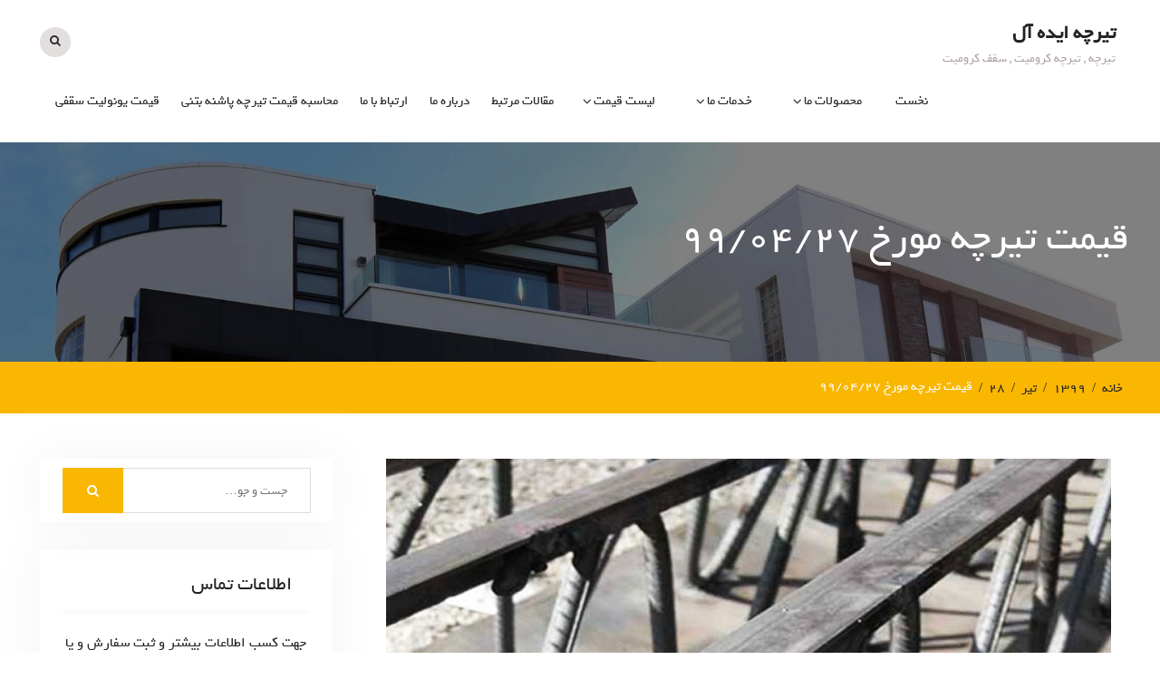

--- FILE ---
content_type: text/html; charset=UTF-8
request_url: https://koromit.ir/1399/04/28/%D9%82%DB%8C%D9%85%D8%AA-%D8%AA%DB%8C%D8%B1%DA%86%D9%87-%D9%85%D9%88%D8%B1%D8%AE-%DB%B9%DB%B9%DB%B0%DB%B4%DB%B2%DB%B7/
body_size: 8584
content:
<!DOCTYPE html> <html dir="rtl" lang="fa-IR" prefix="og: http://ogp.me/ns#"><head>
			<meta charset="UTF-8">
		<meta name="viewport" content="width=device-width, initial-scale=1">
		<link rel="profile" href="https://gmpg.org/xfn/11">
		<link rel="pingback" href="https://koromit.ir/xmlrpc.php">
		
<title>قیمت تیرچه مورخ ۹۹/۰۴/۲۷ | تیرچه ایده آل</title>

<!-- This site is optimized with the Yoast SEO plugin v5.9.3 - https://yoast.com/wordpress/plugins/seo/ -->
<link rel="canonical" href="https://koromit.ir/1399/04/28/%d9%82%db%8c%d9%85%d8%aa-%d8%aa%db%8c%d8%b1%da%86%d9%87-%d9%85%d9%88%d8%b1%d8%ae-%db%b9%db%b9%db%b0%db%b4%db%b2%db%b7/" />
<meta property="og:locale" content="fa_IR" />
<meta property="og:type" content="article" />
<meta property="og:title" content="قیمت تیرچه مورخ ۹۹/۰۴/۲۷ | تیرچه ایده آل" />
<meta property="og:description" content="نکات زیر در قیمت تیرچه مورد نظر باشد: به علت نوسانات قیمت تیرچه در صورت اقدام به خرید, تأیید قیمت الزامی می‌باشد. قیمت تیرچه کرومیت به صورت کیلویی می باشد. قیمت تیرچه بتنی به صورت متری است . قیمت ها  شامل هزینه حمل نمی گردد. امکان سفارش از سراسر کشور وجود دارد. &nbsp; قیمت تیرچه امروز مورخ &hellip;" />
<meta property="og:url" content="https://koromit.ir/1399/04/28/%d9%82%db%8c%d9%85%d8%aa-%d8%aa%db%8c%d8%b1%da%86%d9%87-%d9%85%d9%88%d8%b1%d8%ae-%db%b9%db%b9%db%b0%db%b4%db%b2%db%b7/" />
<meta property="og:site_name" content="تیرچه ایده آل" />
<meta property="article:tag" content="قیمت امروز یونولیت تیرچه فلزی" />
<meta property="article:tag" content="قیمت بروز یونولیت تیرچه بتنی" />
<meta property="article:tag" content="قیمت روز یونولیت تیرچه کرومیت" />
<meta property="article:tag" content="قیمت یونولیت" />
<meta property="article:section" content="تیرچه فلزی" />
<meta property="article:published_time" content="۱۳۹۹-۰۴-۲۸T14:40:03+04:30" />
<meta property="og:image" content="https://koromit.ir/wp-content/uploads/2017/12/نحوه-ی-اجرای-سقف-تیرچه-کرومیت-فلزی-.jpg" />
<meta property="og:image:secure_url" content="https://koromit.ir/wp-content/uploads/2017/12/نحوه-ی-اجرای-سقف-تیرچه-کرومیت-فلزی-.jpg" />
<meta property="og:image:width" content="800" />
<meta property="og:image:height" content="400" />
<meta name="twitter:card" content="summary_large_image" />
<meta name="twitter:description" content="نکات زیر در قیمت تیرچه مورد نظر باشد: به علت نوسانات قیمت تیرچه در صورت اقدام به خرید, تأیید قیمت الزامی می‌باشد. قیمت تیرچه کرومیت به صورت کیلویی می باشد. قیمت تیرچه بتنی به صورت متری است . قیمت ها  شامل هزینه حمل نمی گردد. امکان سفارش از سراسر کشور وجود دارد. &nbsp; قیمت تیرچه امروز مورخ [&hellip;]" />
<meta name="twitter:title" content="قیمت تیرچه مورخ ۹۹/۰۴/۲۷ | تیرچه ایده آل" />
<meta name="twitter:image" content="https://koromit.ir/wp-content/uploads/2017/12/نحوه-ی-اجرای-سقف-تیرچه-کرومیت-فلزی-.jpg" />
<script type='application/ld+json'>{"@context":"http:\/\/schema.org","@type":"WebSite","@id":"#website","url":"https:\/\/koromit.ir\/","name":"\u062a\u06cc\u0631\u0686\u0647 \u0627\u06cc\u062f\u0647 \u0622\u0644","potentialAction":{"@type":"SearchAction","target":"https:\/\/koromit.ir\/?s={search_term_string}","query-input":"required name=search_term_string"}}</script>
<script type='application/ld+json'>{"@context":"http:\/\/schema.org","@type":"Organization","url":"https:\/\/koromit.ir\/1399\/04\/28\/%d9%82%db%8c%d9%85%d8%aa-%d8%aa%db%8c%d8%b1%da%86%d9%87-%d9%85%d9%88%d8%b1%d8%ae-%db%b9%db%b9%db%b0%db%b4%db%b2%db%b7\/","sameAs":[],"@id":"#organization","name":"\u062a\u06cc\u0631\u0686\u0647 \u06a9\u0631\u0648\u0645\u06cc\u062a ( \u0641\u0644\u0632\u06cc ) \u0627\u06cc\u062f\u0647 \u0622\u0644","logo":""}</script>
<!-- / Yoast SEO plugin. -->

<link rel='dns-prefetch' href='//fonts.googleapis.com' />
<link rel='dns-prefetch' href='//s.w.org' />
<link rel="alternate" type="application/rss+xml" title="تیرچه ایده آل &raquo; خوراک" href="https://koromit.ir/feed/" />
<link rel="alternate" type="application/rss+xml" title="تیرچه ایده آل &raquo; خوراک دیدگاه‌ها" href="https://koromit.ir/comments/feed/" />
		<script type="text/javascript">
			window._wpemojiSettings = {"baseUrl":"https:\/\/s.w.org\/images\/core\/emoji\/2.3\/72x72\/","ext":".png","svgUrl":"https:\/\/s.w.org\/images\/core\/emoji\/2.3\/svg\/","svgExt":".svg","source":{"concatemoji":"https:\/\/koromit.ir\/wp-includes\/js\/wp-emoji-release.min.js?ver=4.8.25"}};
			!function(t,a,e){var r,i,n,o=a.createElement("canvas"),l=o.getContext&&o.getContext("2d");function c(t){var e=a.createElement("script");e.src=t,e.defer=e.type="text/javascript",a.getElementsByTagName("head")[0].appendChild(e)}for(n=Array("flag","emoji4"),e.supports={everything:!0,everythingExceptFlag:!0},i=0;i<n.length;i++)e.supports[n[i]]=function(t){var e,a=String.fromCharCode;if(!l||!l.fillText)return!1;switch(l.clearRect(0,0,o.width,o.height),l.textBaseline="top",l.font="600 32px Arial",t){case"flag":return(l.fillText(a(55356,56826,55356,56819),0,0),e=o.toDataURL(),l.clearRect(0,0,o.width,o.height),l.fillText(a(55356,56826,8203,55356,56819),0,0),e===o.toDataURL())?!1:(l.clearRect(0,0,o.width,o.height),l.fillText(a(55356,57332,56128,56423,56128,56418,56128,56421,56128,56430,56128,56423,56128,56447),0,0),e=o.toDataURL(),l.clearRect(0,0,o.width,o.height),l.fillText(a(55356,57332,8203,56128,56423,8203,56128,56418,8203,56128,56421,8203,56128,56430,8203,56128,56423,8203,56128,56447),0,0),e!==o.toDataURL());case"emoji4":return l.fillText(a(55358,56794,8205,9794,65039),0,0),e=o.toDataURL(),l.clearRect(0,0,o.width,o.height),l.fillText(a(55358,56794,8203,9794,65039),0,0),e!==o.toDataURL()}return!1}(n[i]),e.supports.everything=e.supports.everything&&e.supports[n[i]],"flag"!==n[i]&&(e.supports.everythingExceptFlag=e.supports.everythingExceptFlag&&e.supports[n[i]]);e.supports.everythingExceptFlag=e.supports.everythingExceptFlag&&!e.supports.flag,e.DOMReady=!1,e.readyCallback=function(){e.DOMReady=!0},e.supports.everything||(r=function(){e.readyCallback()},a.addEventListener?(a.addEventListener("DOMContentLoaded",r,!1),t.addEventListener("load",r,!1)):(t.attachEvent("onload",r),a.attachEvent("onreadystatechange",function(){"complete"===a.readyState&&e.readyCallback()})),(r=e.source||{}).concatemoji?c(r.concatemoji):r.wpemoji&&r.twemoji&&(c(r.twemoji),c(r.wpemoji)))}(window,document,window._wpemojiSettings);
		</script>
		<style type="text/css">
img.wp-smiley,
img.emoji {
	display: inline !important;
	border: none !important;
	box-shadow: none !important;
	height: 1em !important;
	width: 1em !important;
	margin: 0 .07em !important;
	vertical-align: -0.1em !important;
	background: none !important;
	padding: 0 !important;
}
</style>
<link rel='stylesheet' id='wp-quicklatex-format-css'  href='https://koromit.ir/wp-content/plugins/wp-quicklatex/css/quicklatex-format.css?ver=4.8.25' type='text/css' media='all' />
<link rel='stylesheet' id='font-awesome-css'  href='https://koromit.ir/wp-content/plugins/team-view/lib/font-awesome/css/font-awesome.css?ver=4.7.0' type='text/css' media='all' />
<link rel='stylesheet' id='team-view-css'  href='https://koromit.ir/wp-content/plugins/team-view/public/css/team-view-public.css?ver=1.0.0' type='text/css' media='all' />
<link rel='stylesheet' id='construction-base-google-fonts-css'  href='https://fonts.googleapis.com/css?family=Roboto%3A400italic%2C700italic%2C300%2C400%2C500%2C600%2C700%7CMontserrat%3A400italic%2C700italic%2C300%2C400%2C500%2C600%2C700&#038;subset=latin%2Clatin-ext' type='text/css' media='all' />
<link rel='stylesheet' id='jquery-sidr-css'  href='https://koromit.ir/wp-content/themes/construction-base-yekan/third-party/sidr/css/jquery.sidr.dark.min.css?ver=2.2.1' type='text/css' media='all' />
<link rel='stylesheet' id='construction-base-style-css'  href='https://koromit.ir/wp-content/themes/construction-base-yekan/style.css?ver=1.0.1' type='text/css' media='all' />
<script type='text/javascript' src='https://koromit.ir/wp-includes/js/jquery/jquery.js?ver=1.12.4'></script>
<script type='text/javascript' src='https://koromit.ir/wp-includes/js/jquery/jquery-migrate.min.js?ver=1.4.1'></script>
<script type='text/javascript' src='https://koromit.ir/wp-content/plugins/team-view/public/js/team-view-public.js?ver=1.0.0'></script>
<script type='text/javascript' src='https://koromit.ir/wp-content/plugins/wp-quicklatex/js/wp-quicklatex-frontend.js?ver=1.0'></script>
<link rel='https://api.w.org/' href='https://koromit.ir/wp-json/' />
<link rel="EditURI" type="application/rsd+xml" title="RSD" href="https://koromit.ir/xmlrpc.php?rsd" />
<link rel="wlwmanifest" type="application/wlwmanifest+xml" href="https://koromit.ir/wp-includes/wlwmanifest.xml" /> 
<link rel="stylesheet" href="https://koromit.ir/wp-content/themes/construction-base-yekan/rtl.css" type="text/css" media="screen" /><meta name="generator" content="WordPress 4.8.25" />
<link rel='shortlink' href='https://koromit.ir/?p=34175' />
<link rel="alternate" type="application/json+oembed" href="https://koromit.ir/wp-json/oembed/1.0/embed?url=https%3A%2F%2Fkoromit.ir%2F1399%2F04%2F28%2F%25d9%2582%25db%258c%25d9%2585%25d8%25aa-%25d8%25aa%25db%258c%25d8%25b1%25da%2586%25d9%2587-%25d9%2585%25d9%2588%25d8%25b1%25d8%25ae-%25db%25b9%25db%25b9%25db%25b0%25db%25b4%25db%25b2%25db%25b7%2F" />
<link rel="alternate" type="text/xml+oembed" href="https://koromit.ir/wp-json/oembed/1.0/embed?url=https%3A%2F%2Fkoromit.ir%2F1399%2F04%2F28%2F%25d9%2582%25db%258c%25d9%2585%25d8%25aa-%25d8%25aa%25db%258c%25d8%25b1%25da%2586%25d9%2587-%25d9%2585%25d9%2588%25d8%25b1%25d8%25ae-%25db%25b9%25db%25b9%25db%25b0%25db%25b4%25db%25b2%25db%25b7%2F&#038;format=xml" />
<style type="text/css" id="custom-background-css">
body.custom-background { background-color: #ffffff; }
</style>
<link rel="icon" href="https://koromit.ir/wp-content/uploads/2022/07/cropped-تیرچه-فلزی-کرومیت-32x32.jpg" sizes="32x32" />
<link rel="icon" href="https://koromit.ir/wp-content/uploads/2022/07/cropped-تیرچه-فلزی-کرومیت-192x192.jpg" sizes="192x192" />
<link rel="apple-touch-icon-precomposed" href="https://koromit.ir/wp-content/uploads/2022/07/cropped-تیرچه-فلزی-کرومیت-180x180.jpg" />
<meta name="msapplication-TileImage" content="https://koromit.ir/wp-content/uploads/2022/07/cropped-تیرچه-فلزی-کرومیت-270x270.jpg" />
</head>

<body data-rsssl=1 class="rtl post-template-default single single-post postid-34175 single-format-standard custom-background global-layout-right-sidebar">

			<div id="page" class="hfeed site">
			<a class="skip-link screen-reader-text" href="#content">Skip to content</a>		<a id="mobile-trigger" href="#mob-menu"><i class="fa fa-bars"></i></a>
		<div id="mob-menu">
			<ul id="menu-%d9%81%d9%87%d8%b1%d8%b3%d8%aa-%d8%aa%db%8c%d8%b1%da%86%d9%87-%da%a9%d8%b1%d9%88%d9%85%db%8c%d8%aa-%d9%81%d9%84%d8%b2%db%8c-%d8%a7%db%8c%d8%af%d9%87-%d8%a2%d9%84-1" class="menu"><li id="menu-item-55" class="menu-item menu-item-type-post_type menu-item-object-page menu-item-home menu-item-55"><a href="https://koromit.ir/">نخست</a></li>
<li id="menu-item-63" class="menu-item menu-item-type-custom menu-item-object-custom menu-item-has-children menu-item-63"><a href="https://koromit.ir/%d8%aa%db%8c%d8%b1%da%86%d9%87-%d9%81%d9%84%d8%b2%db%8c-%da%a9%d8%b1%d9%88%d9%85%db%8c%d8%aa/">محصولات ما</a>
<ul  class="sub-menu">
	<li id="menu-item-61" class="menu-item menu-item-type-post_type menu-item-object-page current-post-parent menu-item-61"><a href="https://koromit.ir/%d8%aa%db%8c%d8%b1%da%86%d9%87-%d9%81%d9%84%d8%b2%db%8c-%da%a9%d8%b1%d9%88%d9%85%db%8c%d8%aa/">تیرچه کرومیت ( فلزی )</a></li>
	<li id="menu-item-60" class="menu-item menu-item-type-post_type menu-item-object-page menu-item-60"><a href="https://koromit.ir/%d8%aa%db%8c%d8%b1%da%86%d9%87-%d9%be%d8%a7%d8%b4%d9%86%d9%87-%d8%a8%d8%aa%d9%86%db%8c-%d8%aa%db%8c%d8%b1%da%86%d9%87-%d8%a8%d9%84%d9%88%da%a9/">تیرچه  بتنی ( تیرچه بلوک )</a></li>
	<li id="menu-item-62" class="menu-item menu-item-type-post_type menu-item-object-page current-post-parent menu-item-62"><a href="https://koromit.ir/%db%8c%d9%88%d9%86%d9%88%d9%84%db%8c%d8%aa-%d9%88-%d9%be%d9%84%d8%a7%d8%b3%d8%aa%d9%88%d9%81%d9%88%d9%85-%d8%b3%d9%82%d9%81%db%8c-%d8%aa%db%8c%d8%b1%da%86%d9%87-%da%a9%d8%b1%d9%88%d9%85%db%8c%d8%aa/">یونولیت و پلاستوفوم سقفی تیرچه</a></li>
</ul>
</li>
<li id="menu-item-59" class="menu-item menu-item-type-custom menu-item-object-custom menu-item-has-children menu-item-59"><a href="https://koromit.ir/%D8%AD%D9%85%D9%84-%DB%8C%D9%87-%D8%B3%D8%B1%D8%A7%D8%B3%D8%B1-%DA%A9%D8%B4%D9%88%D8%B1-%D8%AA%DB%8C%D8%B1%DA%86%D9%87-%DA%A9%D8%B1%D9%88%D9%85%DB%8C%D8%AA-%D9%82%D9%84%D8%B2%DB%8C/">خدمات ما</a>
<ul  class="sub-menu">
	<li id="menu-item-56" class="menu-item menu-item-type-post_type menu-item-object-page menu-item-56"><a href="https://koromit.ir/%d8%ad%d9%85%d9%84-%d8%a8%d9%87-%d8%b3%d8%b1%d8%a7%d8%b3%d8%b1-%da%a9%d8%b4%d9%88%d8%b1-%d8%aa%db%8c%d8%b1%da%86%d9%87-%da%a9%d8%b1%d9%88%d9%85%db%8c%d8%aa-%d9%82%d9%84%d8%b2%db%8c/">حمل به سراسر کشور</a></li>
	<li id="menu-item-57" class="menu-item menu-item-type-post_type menu-item-object-page menu-item-57"><a href="https://koromit.ir/%d8%aa%d8%ad%d9%88%db%8c%d9%84-%d8%af%d8%b1-%d8%a7%d8%b3%d8%b1%d8%b9-%d9%88%d9%82%d8%aa/">تحویل در اسرع وقت</a></li>
	<li id="menu-item-58" class="menu-item menu-item-type-post_type menu-item-object-page menu-item-58"><a href="https://koromit.ir/%d9%85%d8%ad%d8%a7%d8%b3%d8%a8%d9%87-%d9%88-%d8%b7%d8%b1%d8%a7%d8%ad%db%8c-%d8%a7%d8%ae%d8%aa%d8%b5%d8%a7%d8%b5%db%8c/">محاسبه و طراحی اختصاصی تیرچه</a></li>
</ul>
</li>
<li id="menu-item-238" class="menu-item menu-item-type-taxonomy menu-item-object-category current-post-ancestor current-menu-parent current-post-parent menu-item-has-children menu-item-238"><a href="https://koromit.ir/category/%d9%82%db%8c%d9%85%d8%aa/">لیست قیمت</a>
<ul  class="sub-menu">
	<li id="menu-item-279" class="menu-item menu-item-type-taxonomy menu-item-object-category current-post-ancestor current-menu-parent current-post-parent menu-item-279"><a href="https://koromit.ir/category/%d9%82%db%8c%d9%85%d8%aa/%d9%82%db%8c%d9%85%d8%aa-%d8%aa%db%8c%d8%b1%da%86%d9%87/">قیمت تیرچه</a></li>
	<li id="menu-item-280" class="menu-item menu-item-type-taxonomy menu-item-object-category menu-item-280"><a href="https://koromit.ir/category/%d9%82%db%8c%d9%85%d8%aa/%d9%82%db%8c%d9%85%d8%aa-%db%8c%d9%88%d9%86%d9%88%d9%84%db%8c%d8%aa/">قیمت یونولیت</a></li>
</ul>
</li>
<li id="menu-item-108" class="menu-item menu-item-type-taxonomy menu-item-object-category menu-item-108"><a href="https://koromit.ir/category/%d9%85%d8%b7%d8%a7%d9%84%d8%a8-%d8%a2%d9%85%d9%88%d8%b2%d8%b4%db%8c/">مقالات مرتبط</a></li>
<li id="menu-item-54" class="menu-item menu-item-type-post_type menu-item-object-page menu-item-54"><a href="https://koromit.ir/%d8%af%d8%b1%d8%a8%d8%a7%d8%b1%d9%87-%d9%85%d8%a7-about-us-%d8%aa%db%8c%d8%b1%da%86%d9%87-%da%a9%d8%b1%d9%88%d9%85%db%8c%d8%aa-%d9%81%d9%84%d8%b2%db%8c/">درباره ما</a></li>
<li id="menu-item-66" class="menu-item menu-item-type-post_type menu-item-object-page menu-item-66"><a href="https://koromit.ir/%d8%a7%d8%b1%d8%aa%d8%a8%d8%a7%d8%b7-%d8%a8%d8%a7-%d9%85%d8%a7-contact-us/">ارتباط با ما</a></li>
<li id="menu-item-21366" class="menu-item menu-item-type-post_type menu-item-object-page menu-item-21366"><a href="https://koromit.ir/%d9%85%d8%ad%d8%a7%d8%b3%d8%a8%d9%87-%d9%82%db%8c%d9%85%d8%aa-%d8%aa%db%8c%d8%b1%da%86%d9%87-%d8%a8%d8%aa%d9%86%db%8c/">محاسبه قیمت  تیرچه پاشنه بتنی</a></li>
<li id="menu-item-24130" class="menu-item menu-item-type-post_type menu-item-object-page menu-item-24130"><a href="https://koromit.ir/%d9%82%db%8c%d9%85%d8%aa-%db%8c%d9%88%d9%86%d9%88%d9%84%db%8c%d8%aa-%d8%b3%d9%82%d9%81%db%8c/">قیمت یونولیت سقفی</a></li>
</ul>		</div><!-- #mob-menu -->
		
    <header id="masthead" class="site-header" role="banner"><div class="container">				<div class="site-branding">

			
													<div id="site-identity">
																		<p class="site-title"><a href="https://koromit.ir/" rel="home">تیرچه ایده آل</a></p>
																						<p class="site-description">تیرچه , تیرچه کرومیت , سقف کرومیت</p>
									</div><!-- #site-identity -->
				    </div><!-- .site-branding -->
    		    	    	<div class="header-search-box">
		    	<a href="#" class="search-icon"><i class="fa fa-search"></i></a>
		    	<div class="search-box-wrap">
	    			<form role="search" method="get" class="search-form" action="https://koromit.ir/">
		<label>
			<span class="screen-reader-text">Search for:</span>
			<input type="search" class="search-field" placeholder="جست و جو&hellip;" value="" name="s" title="Search for:" />
		</label>
		<input type="submit" class="search-submit" value="&#xf002;" /></form>		    	</div><!-- .search-box-wrap -->
		    </div><!-- .header-search-box -->
			    <div id="main-nav">
	        <nav id="site-navigation" class="main-navigation" role="navigation">
	            <div class="wrap-menu-content">
					<div class="menu-%d9%81%d9%87%d8%b1%d8%b3%d8%aa-%d8%aa%db%8c%d8%b1%da%86%d9%87-%da%a9%d8%b1%d9%88%d9%85%db%8c%d8%aa-%d9%81%d9%84%d8%b2%db%8c-%d8%a7%db%8c%d8%af%d9%87-%d8%a2%d9%84-1-container"><ul id="primary-menu" class="menu"><li class="menu-item menu-item-type-post_type menu-item-object-page menu-item-home menu-item-55"><a href="https://koromit.ir/">نخست</a></li>
<li class="menu-item menu-item-type-custom menu-item-object-custom menu-item-has-children menu-item-63"><a href="https://koromit.ir/%d8%aa%db%8c%d8%b1%da%86%d9%87-%d9%81%d9%84%d8%b2%db%8c-%da%a9%d8%b1%d9%88%d9%85%db%8c%d8%aa/">محصولات ما</a>
<ul  class="sub-menu">
	<li class="menu-item menu-item-type-post_type menu-item-object-page current-post-parent menu-item-61"><a href="https://koromit.ir/%d8%aa%db%8c%d8%b1%da%86%d9%87-%d9%81%d9%84%d8%b2%db%8c-%da%a9%d8%b1%d9%88%d9%85%db%8c%d8%aa/">تیرچه کرومیت ( فلزی )</a></li>
	<li class="menu-item menu-item-type-post_type menu-item-object-page menu-item-60"><a href="https://koromit.ir/%d8%aa%db%8c%d8%b1%da%86%d9%87-%d9%be%d8%a7%d8%b4%d9%86%d9%87-%d8%a8%d8%aa%d9%86%db%8c-%d8%aa%db%8c%d8%b1%da%86%d9%87-%d8%a8%d9%84%d9%88%da%a9/">تیرچه  بتنی ( تیرچه بلوک )</a></li>
	<li class="menu-item menu-item-type-post_type menu-item-object-page current-post-parent menu-item-62"><a href="https://koromit.ir/%db%8c%d9%88%d9%86%d9%88%d9%84%db%8c%d8%aa-%d9%88-%d9%be%d9%84%d8%a7%d8%b3%d8%aa%d9%88%d9%81%d9%88%d9%85-%d8%b3%d9%82%d9%81%db%8c-%d8%aa%db%8c%d8%b1%da%86%d9%87-%da%a9%d8%b1%d9%88%d9%85%db%8c%d8%aa/">یونولیت و پلاستوفوم سقفی تیرچه</a></li>
</ul>
</li>
<li class="menu-item menu-item-type-custom menu-item-object-custom menu-item-has-children menu-item-59"><a href="https://koromit.ir/%D8%AD%D9%85%D9%84-%DB%8C%D9%87-%D8%B3%D8%B1%D8%A7%D8%B3%D8%B1-%DA%A9%D8%B4%D9%88%D8%B1-%D8%AA%DB%8C%D8%B1%DA%86%D9%87-%DA%A9%D8%B1%D9%88%D9%85%DB%8C%D8%AA-%D9%82%D9%84%D8%B2%DB%8C/">خدمات ما</a>
<ul  class="sub-menu">
	<li class="menu-item menu-item-type-post_type menu-item-object-page menu-item-56"><a href="https://koromit.ir/%d8%ad%d9%85%d9%84-%d8%a8%d9%87-%d8%b3%d8%b1%d8%a7%d8%b3%d8%b1-%da%a9%d8%b4%d9%88%d8%b1-%d8%aa%db%8c%d8%b1%da%86%d9%87-%da%a9%d8%b1%d9%88%d9%85%db%8c%d8%aa-%d9%82%d9%84%d8%b2%db%8c/">حمل به سراسر کشور</a></li>
	<li class="menu-item menu-item-type-post_type menu-item-object-page menu-item-57"><a href="https://koromit.ir/%d8%aa%d8%ad%d9%88%db%8c%d9%84-%d8%af%d8%b1-%d8%a7%d8%b3%d8%b1%d8%b9-%d9%88%d9%82%d8%aa/">تحویل در اسرع وقت</a></li>
	<li class="menu-item menu-item-type-post_type menu-item-object-page menu-item-58"><a href="https://koromit.ir/%d9%85%d8%ad%d8%a7%d8%b3%d8%a8%d9%87-%d9%88-%d8%b7%d8%b1%d8%a7%d8%ad%db%8c-%d8%a7%d8%ae%d8%aa%d8%b5%d8%a7%d8%b5%db%8c/">محاسبه و طراحی اختصاصی تیرچه</a></li>
</ul>
</li>
<li class="menu-item menu-item-type-taxonomy menu-item-object-category current-post-ancestor current-menu-parent current-post-parent menu-item-has-children menu-item-238"><a href="https://koromit.ir/category/%d9%82%db%8c%d9%85%d8%aa/">لیست قیمت</a>
<ul  class="sub-menu">
	<li class="menu-item menu-item-type-taxonomy menu-item-object-category current-post-ancestor current-menu-parent current-post-parent menu-item-279"><a href="https://koromit.ir/category/%d9%82%db%8c%d9%85%d8%aa/%d9%82%db%8c%d9%85%d8%aa-%d8%aa%db%8c%d8%b1%da%86%d9%87/">قیمت تیرچه</a></li>
	<li class="menu-item menu-item-type-taxonomy menu-item-object-category menu-item-280"><a href="https://koromit.ir/category/%d9%82%db%8c%d9%85%d8%aa/%d9%82%db%8c%d9%85%d8%aa-%db%8c%d9%88%d9%86%d9%88%d9%84%db%8c%d8%aa/">قیمت یونولیت</a></li>
</ul>
</li>
<li class="menu-item menu-item-type-taxonomy menu-item-object-category menu-item-108"><a href="https://koromit.ir/category/%d9%85%d8%b7%d8%a7%d9%84%d8%a8-%d8%a2%d9%85%d9%88%d8%b2%d8%b4%db%8c/">مقالات مرتبط</a></li>
<li class="menu-item menu-item-type-post_type menu-item-object-page menu-item-54"><a href="https://koromit.ir/%d8%af%d8%b1%d8%a8%d8%a7%d8%b1%d9%87-%d9%85%d8%a7-about-us-%d8%aa%db%8c%d8%b1%da%86%d9%87-%da%a9%d8%b1%d9%88%d9%85%db%8c%d8%aa-%d9%81%d9%84%d8%b2%db%8c/">درباره ما</a></li>
<li class="menu-item menu-item-type-post_type menu-item-object-page menu-item-66"><a href="https://koromit.ir/%d8%a7%d8%b1%d8%aa%d8%a8%d8%a7%d8%b7-%d8%a8%d8%a7-%d9%85%d8%a7-contact-us/">ارتباط با ما</a></li>
<li class="menu-item menu-item-type-post_type menu-item-object-page menu-item-21366"><a href="https://koromit.ir/%d9%85%d8%ad%d8%a7%d8%b3%d8%a8%d9%87-%d9%82%db%8c%d9%85%d8%aa-%d8%aa%db%8c%d8%b1%da%86%d9%87-%d8%a8%d8%aa%d9%86%db%8c/">محاسبه قیمت  تیرچه پاشنه بتنی</a></li>
<li class="menu-item menu-item-type-post_type menu-item-object-page menu-item-24130"><a href="https://koromit.ir/%d9%82%db%8c%d9%85%d8%aa-%db%8c%d9%88%d9%86%d9%88%d9%84%db%8c%d8%aa-%d8%b3%d9%82%d9%81%db%8c/">قیمت یونولیت سقفی</a></li>
</ul></div>	            </div><!-- .menu-content -->
	        </nav><!-- #site-navigation -->
	    </div> <!-- #main-nav -->
	    	</div><!-- .container --></header><!-- #masthead -->
			<div id="custom-header"  style="background-image:url(https://koromit.ir/wp-content/themes/construction-base-yekan/images/header-banner.jpg);background-size:cover;" >
			<div class="container">
						<div class="header-content">
			<div class="header-content-inner">
									<h1 class="page-title">					قیمت تیرچه مورخ ۹۹/۰۴/۲۷					</h1>							</div><!-- .header-content-inner -->
        </div><!-- .header-content -->
					</div><!-- .container -->
		</div><!-- #custom-header -->

	    <div id="breadcrumb"> <div class="container"><div role="navigation" aria-label="Breadcrumbs" class="breadcrumb-trail breadcrumbs" itemprop="breadcrumb"><ul class="trail-items" itemscope itemtype="http://schema.org/BreadcrumbList"><meta name="numberOfItems" content="5" /><meta name="itemListOrder" content="Ascending" /><li itemprop="itemListElement" itemscope itemtype="http://schema.org/ListItem" class="trail-item trail-begin"><a href="https://koromit.ir" rel="home"><span itemprop="name">خانه</span></a><meta itemprop="position" content="1" /></li><li itemprop="itemListElement" itemscope itemtype="http://schema.org/ListItem" class="trail-item"><a href="https://koromit.ir/۱۳۹۹/"><span itemprop="name">۱۳۹۹</span></a><meta itemprop="position" content="2" /></li><li itemprop="itemListElement" itemscope itemtype="http://schema.org/ListItem" class="trail-item"><a href="https://koromit.ir/۱۳۹۹/00/"><span itemprop="name">تیر</span></a><meta itemprop="position" content="3" /></li><li itemprop="itemListElement" itemscope itemtype="http://schema.org/ListItem" class="trail-item"><a href="https://koromit.ir/۱۳۹۹/00/00/"><span itemprop="name">۲۸</span></a><meta itemprop="position" content="4" /></li><li itemprop="itemListElement" itemscope itemtype="http://schema.org/ListItem" class="trail-item trail-end"><span itemprop="name">قیمت تیرچه مورخ ۹۹/۰۴/۲۷</span><meta itemprop="position" content="5" /></li></ul></div></div></div><!-- #breadcrumb -->
		<div id="content" class="site-content"><div class="container"><div class="inner-wrapper">    
	<div id="primary" class="content-area">
		<main id="main" class="site-main" role="main">

		
			
<article id="post-34175" class="post-34175 post type-post status-publish format-standard has-post-thumbnail hentry category-3 category-30 category-41 category-40 category-38 category-39 tag-48 tag-46 tag-47 tag-49">
    <img width="800" height="400" src="https://koromit.ir/wp-content/uploads/2017/12/نحوه-ی-اجرای-سقف-تیرچه-کرومیت-فلزی-.jpg" class="aligncenter wp-post-image" alt="قیمت تیرچه" srcset="https://koromit.ir/wp-content/uploads/2017/12/نحوه-ی-اجرای-سقف-تیرچه-کرومیت-فلزی-.jpg 800w, https://koromit.ir/wp-content/uploads/2017/12/نحوه-ی-اجرای-سقف-تیرچه-کرومیت-فلزی--300x150.jpg 300w, https://koromit.ir/wp-content/uploads/2017/12/نحوه-ی-اجرای-سقف-تیرچه-کرومیت-فلزی--768x384.jpg 768w" sizes="(max-width: 800px) 100vw, 800px" />

	<div class="entry-content-wrapper">
					<div class="entry-meta">
				<span class="posted-on"><a href="https://koromit.ir/1399/04/28/%d9%82%db%8c%d9%85%d8%aa-%d8%aa%db%8c%d8%b1%da%86%d9%87-%d9%85%d9%88%d8%b1%d8%ae-%db%b9%db%b9%db%b0%db%b4%db%b2%db%b7/" rel="bookmark"><time class="entry-date published updated" datetime="۱۳۹۹-۴-۲۸ ۱۴:۴۰:۰۳ +۰۴:۳۰">۹۹/۰۴/۲۸</time></a></span><span class="byline"> <span class="author vcard"><a class="url fn n" href="https://koromit.ir/author/admin/">admin</a></span></span><span class="cat-links"><a href="https://koromit.ir/category/%d8%aa%db%8c%d8%b1%da%86%d9%87-%d9%81%d9%84%d8%b2%db%8c/" rel="category tag">تیرچه فلزی</a>, <a href="https://koromit.ir/category/%d9%82%db%8c%d9%85%d8%aa/" rel="category tag">قیمت</a>, <a href="https://koromit.ir/category/%d9%82%db%8c%d9%85%d8%aa/%d9%82%db%8c%d9%85%d8%aa-%d8%aa%db%8c%d8%b1%da%86%d9%87/%d9%82%db%8c%d9%85%d8%aa-%d8%a7%d9%85%d8%b1%d9%88%d8%b2-%d8%aa%db%8c%d8%b1%da%86%d9%87-%d8%a8%d8%aa%d9%86%db%8c/" rel="category tag">قیمت امروز تیرچه بتنی</a>, <a href="https://koromit.ir/category/%d9%82%db%8c%d9%85%d8%aa-%d8%a8%d8%b1%d9%88%d8%b2-%d8%aa%db%8c%d8%b1%da%86%d9%87-%da%a9%d8%b1%d9%88%d9%85%db%8c%d8%aa/" rel="category tag">قیمت بروز تیرچه کرومیت</a>, <a href="https://koromit.ir/category/%d9%82%db%8c%d9%85%d8%aa/%d9%82%db%8c%d9%85%d8%aa-%d8%aa%db%8c%d8%b1%da%86%d9%87/" rel="category tag">قیمت تیرچه</a>, <a href="https://koromit.ir/category/%d9%82%db%8c%d9%85%d8%aa/%d9%82%db%8c%d9%85%d8%aa-%d8%aa%db%8c%d8%b1%da%86%d9%87/%d9%82%db%8c%d9%85%d8%aa-%d8%b1%d9%88%d8%b2-%d8%aa%db%8c%d8%b1%da%86%d9%87-%d9%81%d9%84%d8%b2%db%8c/" rel="category tag">قیمت روز تیرچه فلزی</a></span><span class="tags-links"><a href="https://koromit.ir/tag/%d9%82%db%8c%d9%85%d8%aa-%d8%a7%d9%85%d8%b1%d9%88%d8%b2-%db%8c%d9%88%d9%86%d9%88%d9%84%db%8c%d8%aa-%d8%aa%db%8c%d8%b1%da%86%d9%87-%d9%81%d9%84%d8%b2%db%8c/" rel="tag">قیمت امروز یونولیت تیرچه فلزی</a>, <a href="https://koromit.ir/tag/%d9%82%db%8c%d9%85%d8%aa-%d8%a8%d8%b1%d9%88%d8%b2-%db%8c%d9%88%d9%86%d9%88%d9%84%db%8c%d8%aa-%d8%aa%db%8c%d8%b1%da%86%d9%87-%d8%a8%d8%aa%d9%86%db%8c/" rel="tag">قیمت بروز یونولیت تیرچه بتنی</a>, <a href="https://koromit.ir/tag/%d9%82%db%8c%d9%85%d8%aa-%d8%b1%d9%88%d8%b2-%db%8c%d9%88%d9%86%d9%88%d9%84%db%8c%d8%aa-%d8%aa%db%8c%d8%b1%da%86%d9%87-%da%a9%d8%b1%d9%88%d9%85%db%8c%d8%aa/" rel="tag">قیمت روز یونولیت تیرچه کرومیت</a>, <a href="https://koromit.ir/tag/%d9%82%db%8c%d9%85%d8%aa-%db%8c%d9%88%d9%86%d9%88%d9%84%db%8c%d8%aa/" rel="tag">قیمت یونولیت</a></span>			</div><!-- .entry-meta -->
				<div class="entry-content">
			<h1>نکات زیر در قیمت تیرچه مورد نظر باشد:</h1>
<ul>
<li>
<h5>به علت نوسانات قیمت تیرچه در صورت اقدام به خرید, <strong>تأیید قیمت الزامی</strong> می‌باشد.</h5>
</li>
<li>
<h5>قیمت تیرچه کرومیت به صورت کیلویی می باشد.</h5>
</li>
<li>
<h5>قیمت تیرچه بتنی به صورت متری است .</h5>
</li>
<li>
<h5>قیمت ها  شامل هزینه حمل نمی گردد.</h5>
</li>
<li>
<h5>امکان سفارش از سراسر کشور وجود دارد.</h5>
</li>
</ul>
<p>&nbsp;</p>
<h2 style="text-align: center;">قیمت تیرچه امروز مورخ ۹۹/۰۴/۲۷</h2>
<table style="height: 81px; width: 818px;">
<tbody>
<tr>
<td style="width: 95px; text-align: center;">
<h5>ردیف</h5>
</td>
<td style="width: 196px; text-align: center;">
<h5>نام کالا</h5>
</td>
<td style="width: 369px; text-align: center;">
<h5>شرح کالا</h5>
</td>
<td style="width: 142px; text-align: center;">
<h5>قیمت</h5>
</td>
</tr>
<tr>
<td style="width: 95px; text-align: center;">
<h5>۱</h5>
</td>
<td style="width: 196px; text-align: center;">
<h5>تیرچه کرومیت</h5>
</td>
<td style="width: 369px; text-align: center;">تیرچه فلزی سفارشی ورق ۴/نبشی ۴/ زیگزال ۱۲</td>
<td style="width: 142px; text-align: center;">۱۲۹,۰۰۰ ریال</td>
</tr>
<tr>
<td style="width: 95px; text-align: center;">
<h5>۲</h5>
</td>
<td style="width: 196px; text-align: center;">
<h5>تیرچه کرومیت</h5>
</td>
<td style="width: 369px; text-align: center;"> تیرچه فلزی درجه یک ورق ۴/نبشی ۴/ زیگزال ۱۲</td>
<td style="width: 142px; text-align: center;">۱۲۷,۰۰۰ ریال</td>
</tr>
<tr>
<td style="width: 95px; text-align: center;">
<h5>۳</h5>
</td>
<td style="width: 196px; text-align: center;">
<h5>تیرچه بتنی</h5>
</td>
<td style="width: 369px; text-align: center;">تحتانی ۱۰/فوقانی ۱۰/ زیگزال ۶</td>
<td style="width: 142px; text-align: center;"><a href="https://koromit.ir/%d9%85%d8%ad%d8%a7%d8%b3%d8%a8%d9%87-%d9%82%db%8c%d9%85%d8%aa-%d8%aa%db%8c%d8%b1%da%86%d9%87-%d8%a8%d8%aa%d9%86%db%8c/">کلیک کنید</a></td>
</tr>
<tr>
<td style="width: 95px; text-align: center;">
<h5>۴</h5>
</td>
<td style="width: 196px; text-align: center;">
<h5>تیرچه بتنی</h5>
</td>
<td style="width: 369px; text-align: center;">سفارشی</td>
<td style="width: 142px; text-align: center;"><a href="https://koromit.ir/%d9%85%d8%ad%d8%a7%d8%b3%d8%a8%d9%87-%d9%82%db%8c%d9%85%d8%aa-%d8%aa%db%8c%d8%b1%da%86%d9%87-%d8%a8%d8%aa%d9%86%db%8c/">کلیک کنید</a></td>
</tr>
</tbody>
</table>
<p>&nbsp;</p>
					</div><!-- .entry-content -->
		<footer class="entry-footer">
					</footer><!-- .entry-footer -->
	</div><!-- .entry-content-wrapper -->

</article><!-- #post-## -->

			
	<nav class="navigation post-navigation" role="navigation">
		<h2 class="screen-reader-text">راهبری نوشته‌ها</h2>
		<div class="nav-links"><div class="nav-previous"><a href="https://koromit.ir/1399/04/27/%d9%82%db%8c%d9%85%d8%aa-%d9%81%d9%88%d9%85-%d8%b3%d9%82%d9%81%db%8c-%d9%85%d9%88%d8%b1%d8%ae%db%b9%db%b9%db%b0%db%b4%db%b2%db%b7/" rel="prev"><span class="meta-nav" aria-hidden="true">Previous</span> <span class="screen-reader-text">Previous post:</span> <span class="post-title">قیمت فوم سقفی مورخ۹۹/۰۴/۲۷</span></a></div><div class="nav-next"><a href="https://koromit.ir/1399/04/28/%d9%82%db%8c%d9%85%d8%aa-%d8%aa%db%8c%d8%b1%da%86%d9%87-%d8%a7%db%8c%d8%af%d9%87-%d8%a2%d9%84-%d9%85%d9%88%d8%b1%d8%ae-%db%b9%db%b9%db%b0%db%b4%db%b2%db%b8/" rel="next"><span class="meta-nav" aria-hidden="true">Next</span> <span class="screen-reader-text">Next post:</span> <span class="post-title">قیمت تیرچه ایده آل مورخ ۹۹/۰۴/۲۸</span></a></div></div>
	</nav>
			
		
		</main><!-- #main -->
	</div><!-- #primary -->


<div id="sidebar-primary" class="widget-area sidebar" role="complementary">
			<aside id="search-2" class="widget widget_search"><form role="search" method="get" class="search-form" action="https://koromit.ir/">
		<label>
			<span class="screen-reader-text">Search for:</span>
			<input type="search" class="search-field" placeholder="جست و جو&hellip;" value="" name="s" title="Search for:" />
		</label>
		<input type="submit" class="search-submit" value="&#xf002;" /></form></aside><aside id="text-3" class="widget widget_text"><h2 class="widget-title">اطلاعات تماس</h2>			<div class="textwidget"><h4 style="text-align: center;">جهت کسب اطلاعات بیشتر و ثبت سفارش و یا دریافت قیمت روز  با ما تماس بگیرید</h4>
<h4 style="text-align: center;">09121221674</h4>
<p>&nbsp;</p>
<p>&nbsp;</p>
</div>
		</aside><aside id="construction-base-recent-posts-2" class="widget construction_base_widget_recent_posts"><h2 class="widget-title">مقالات مرتبط</h2>			
				
				<div class="recent-posts-wrapper">

											
						<div class="recent-posts-item">

															<div class="recent-posts-thumb">
									<a href="https://koromit.ir/1404/11/10/%d8%aa%db%8c%d8%b1%da%86%d9%87-%d8%a8%d8%aa%d9%86%db%8c-%d9%88-%d8%a8%d8%b1%da%af%d9%87-%d8%a2%d8%b2%d9%85%d8%a7%db%8c%d8%b4%da%af%d8%a7%d9%87-%db%8c%da%a9-%d8%a7%d9%84%d8%b2%d8%a7%d9%85-%d9%82%d8%a7/">
										<img width="150" height="150" src="https://koromit.ir/wp-content/uploads/2026/01/تیرچه-بتنی-44-150x150.webp" class="alignleft wp-post-image" alt="تیرچه بتنی و برگه آزمایشگاه: یک الزام قانونی یا یک هزینه اضافی؟" style="max-width:70px;" />									</a>
								</div><!-- .recent-posts-thumb -->
														<div class="recent-posts-text-wrap">
								<h3 class="recent-posts-title">
									<a href="https://koromit.ir/1404/11/10/%d8%aa%db%8c%d8%b1%da%86%d9%87-%d8%a8%d8%aa%d9%86%db%8c-%d9%88-%d8%a8%d8%b1%da%af%d9%87-%d8%a2%d8%b2%d9%85%d8%a7%db%8c%d8%b4%da%af%d8%a7%d9%87-%db%8c%da%a9-%d8%a7%d9%84%d8%b2%d8%a7%d9%85-%d9%82%d8%a7/">تیرچه بتنی و برگه آزمایشگاه: یک الزام قانونی یا یک هزینه اضافی؟</a>
								</h3><!-- .recent-posts-title -->

																	<div class="recent-posts-meta">

																					<span class="recent-posts-date">04/11/10</span><!-- .recent-posts-date -->
										
									</div><!-- .recent-posts-meta -->
								
							</div><!-- .recent-posts-text-wrap -->

						</div><!-- .recent-posts-item -->

											
						<div class="recent-posts-item">

															<div class="recent-posts-thumb">
									<a href="https://koromit.ir/1404/11/08/%d8%a8%d9%84%d9%88%da%a9-%d8%b3%d9%86%da%af%db%8c%d9%86-%d8%b1%d9%88%db%8c-%d8%aa%db%8c%d8%b1%da%86%d9%87-%d8%a8%d8%aa%d9%86%db%8c-%db%8c%da%a9-%d8%a7%d8%b4%d8%aa%d8%a8%d8%a7%d9%87-%d9%85%d9%87%d9%86/">
										<img width="150" height="150" src="https://koromit.ir/wp-content/uploads/2026/01/تیرچه-بتنی-45-150x150.webp" class="alignleft wp-post-image" alt="بلوک سنگین روی تیرچه بتنی: یک اشتباه مهندسی پرهزینه یا یک انتخاب هوشمندانه؟" style="max-width:70px;" />									</a>
								</div><!-- .recent-posts-thumb -->
														<div class="recent-posts-text-wrap">
								<h3 class="recent-posts-title">
									<a href="https://koromit.ir/1404/11/08/%d8%a8%d9%84%d9%88%da%a9-%d8%b3%d9%86%da%af%db%8c%d9%86-%d8%b1%d9%88%db%8c-%d8%aa%db%8c%d8%b1%da%86%d9%87-%d8%a8%d8%aa%d9%86%db%8c-%db%8c%da%a9-%d8%a7%d8%b4%d8%aa%d8%a8%d8%a7%d9%87-%d9%85%d9%87%d9%86/">بلوک سنگین روی تیرچه بتنی: یک اشتباه مهندسی پرهزینه یا یک انتخاب هوشمندانه؟</a>
								</h3><!-- .recent-posts-title -->

																	<div class="recent-posts-meta">

																					<span class="recent-posts-date">04/11/08</span><!-- .recent-posts-date -->
										
									</div><!-- .recent-posts-meta -->
								
							</div><!-- .recent-posts-text-wrap -->

						</div><!-- .recent-posts-item -->

											
						<div class="recent-posts-item">

															<div class="recent-posts-thumb">
									<a href="https://koromit.ir/1404/11/06/%d9%85%db%8c%d9%84%da%af%d8%b1%d8%af-%d8%b2%d9%86%da%af%e2%80%8c%d8%b2%d8%af%d9%87-%d8%af%d8%b1-%d8%aa%db%8c%d8%b1%da%86%d9%87-%d8%b1%db%8c%d8%b3%da%a9%db%8c-%d8%a8%d8%b2%d8%b1%da%af-%db%8c%d8%a7/">
										<img width="150" height="150" src="https://koromit.ir/wp-content/uploads/2026/01/تیرچه-بتنی-46-150x150.webp" class="alignleft wp-post-image" alt="میلگرد زنگ‌زده در تیرچه: ریسکی بزرگ یا وسواس بی‌مورد؟" style="max-width:70px;" />									</a>
								</div><!-- .recent-posts-thumb -->
														<div class="recent-posts-text-wrap">
								<h3 class="recent-posts-title">
									<a href="https://koromit.ir/1404/11/06/%d9%85%db%8c%d9%84%da%af%d8%b1%d8%af-%d8%b2%d9%86%da%af%e2%80%8c%d8%b2%d8%af%d9%87-%d8%af%d8%b1-%d8%aa%db%8c%d8%b1%da%86%d9%87-%d8%b1%db%8c%d8%b3%da%a9%db%8c-%d8%a8%d8%b2%d8%b1%da%af-%db%8c%d8%a7/">میلگرد زنگ‌زده در تیرچه: ریسکی بزرگ یا وسواس بی‌مورد؟</a>
								</h3><!-- .recent-posts-title -->

																	<div class="recent-posts-meta">

																					<span class="recent-posts-date">04/11/06</span><!-- .recent-posts-date -->
										
									</div><!-- .recent-posts-meta -->
								
							</div><!-- .recent-posts-text-wrap -->

						</div><!-- .recent-posts-item -->

											
						<div class="recent-posts-item">

															<div class="recent-posts-thumb">
									<a href="https://koromit.ir/1404/11/04/%d8%b1%d9%85%d8%b2%da%af%d8%b4%d8%a7%db%8c%db%8c-%d8%a7%d8%b2-%d8%aa%d8%b1%da%a9%e2%80%8c%d9%87%d8%a7%db%8c-%d8%b2%d9%88%d8%af%d8%b1%d8%b3-%d8%aa%db%8c%d8%b1%da%86%d9%87%e2%80%8c%d9%87%d8%a7%db%8c-2/">
										<img width="150" height="150" src="https://koromit.ir/wp-content/uploads/2026/01/تیرچه-بتنی-47-150x150.webp" class="alignleft wp-post-image" alt="تیرچه بتنی شما در حال فریاد زدن است: چه زمانی باید به فکر تعویض آن باشیم؟" style="max-width:70px;" />									</a>
								</div><!-- .recent-posts-thumb -->
														<div class="recent-posts-text-wrap">
								<h3 class="recent-posts-title">
									<a href="https://koromit.ir/1404/11/04/%d8%b1%d9%85%d8%b2%da%af%d8%b4%d8%a7%db%8c%db%8c-%d8%a7%d8%b2-%d8%aa%d8%b1%da%a9%e2%80%8c%d9%87%d8%a7%db%8c-%d8%b2%d9%88%d8%af%d8%b1%d8%b3-%d8%aa%db%8c%d8%b1%da%86%d9%87%e2%80%8c%d9%87%d8%a7%db%8c-2/">رمزگشایی از ترک‌های زودرس تیرچه‌های بتنی: مقصر کیست؟</a>
								</h3><!-- .recent-posts-title -->

																	<div class="recent-posts-meta">

																					<span class="recent-posts-date">04/11/04</span><!-- .recent-posts-date -->
										
									</div><!-- .recent-posts-meta -->
								
							</div><!-- .recent-posts-text-wrap -->

						</div><!-- .recent-posts-item -->

					
				</div><!-- .recent-posts-wrapper -->

				
			
			</aside>	</div><!-- #sidebar-primary -->
</div><!-- .inner-wrapper --></div><!-- .container --></div><!-- #content -->
	<div  id="footer-widgets" ><div class="container"><div class="inner-wrapper"><div class="footer-active-4 footer-widget-area"><aside id="construction-base-recent-posts-3" class="widget construction_base_widget_recent_posts"><h3 class="widget-title">مقالات مرتبط</h2>			
				
				<div class="recent-posts-wrapper">

											
						<div class="recent-posts-item">

														<div class="recent-posts-text-wrap">
								<h3 class="recent-posts-title">
									<a href="https://koromit.ir/1404/11/10/%d8%aa%db%8c%d8%b1%da%86%d9%87-%d8%a8%d8%aa%d9%86%db%8c-%d9%88-%d8%a8%d8%b1%da%af%d9%87-%d8%a2%d8%b2%d9%85%d8%a7%db%8c%d8%b4%da%af%d8%a7%d9%87-%db%8c%da%a9-%d8%a7%d9%84%d8%b2%d8%a7%d9%85-%d9%82%d8%a7/">تیرچه بتنی و برگه آزمایشگاه: یک الزام قانونی یا یک هزینه اضافی؟</a>
								</h3><!-- .recent-posts-title -->

																	<div class="recent-posts-meta">

																					<span class="recent-posts-date">04/11/10</span><!-- .recent-posts-date -->
										
									</div><!-- .recent-posts-meta -->
								
							</div><!-- .recent-posts-text-wrap -->

						</div><!-- .recent-posts-item -->

											
						<div class="recent-posts-item">

														<div class="recent-posts-text-wrap">
								<h3 class="recent-posts-title">
									<a href="https://koromit.ir/1404/11/08/%d8%a8%d9%84%d9%88%da%a9-%d8%b3%d9%86%da%af%db%8c%d9%86-%d8%b1%d9%88%db%8c-%d8%aa%db%8c%d8%b1%da%86%d9%87-%d8%a8%d8%aa%d9%86%db%8c-%db%8c%da%a9-%d8%a7%d8%b4%d8%aa%d8%a8%d8%a7%d9%87-%d9%85%d9%87%d9%86/">بلوک سنگین روی تیرچه بتنی: یک اشتباه مهندسی پرهزینه یا یک انتخاب هوشمندانه؟</a>
								</h3><!-- .recent-posts-title -->

																	<div class="recent-posts-meta">

																					<span class="recent-posts-date">04/11/08</span><!-- .recent-posts-date -->
										
									</div><!-- .recent-posts-meta -->
								
							</div><!-- .recent-posts-text-wrap -->

						</div><!-- .recent-posts-item -->

					
				</div><!-- .recent-posts-wrapper -->

				
			
			</aside></div><!-- .footer-widget-area --><div class="footer-active-4 footer-widget-area"><aside id="nav_menu-4" class="widget widget_nav_menu"><h3 class="widget-title">لیست قیمت</h2><div class="menu-%d8%a7%d8%b3%d8%aa%d8%b9%d9%84%d8%a7%d9%85-%d9%82%db%8c%d9%85%d8%aa-container"><ul id="menu-%d8%a7%d8%b3%d8%aa%d8%b9%d9%84%d8%a7%d9%85-%d9%82%db%8c%d9%85%d8%aa" class="menu"><li id="menu-item-21492" class="menu-item menu-item-type-taxonomy menu-item-object-category current-post-ancestor current-menu-parent current-post-parent menu-item-21492"><a href="https://koromit.ir/category/%d9%82%db%8c%d9%85%d8%aa/%d9%82%db%8c%d9%85%d8%aa-%d8%aa%db%8c%d8%b1%da%86%d9%87/">قیمت تیرچه کرومیت</a></li>
<li id="menu-item-21493" class="menu-item menu-item-type-taxonomy menu-item-object-category menu-item-21493"><a href="https://koromit.ir/category/%d9%82%db%8c%d9%85%d8%aa/%d9%82%db%8c%d9%85%d8%aa-%db%8c%d9%88%d9%86%d9%88%d9%84%db%8c%d8%aa/">قیمت یونولیت سقفی</a></li>
<li id="menu-item-21494" class="menu-item menu-item-type-post_type menu-item-object-page menu-item-21494"><a href="https://koromit.ir/%d9%85%d8%ad%d8%a7%d8%b3%d8%a8%d9%87-%d9%82%db%8c%d9%85%d8%aa-%d8%aa%db%8c%d8%b1%da%86%d9%87-%d8%a8%d8%aa%d9%86%db%8c/">قیمت تیرچه پاشنه بتنی</a></li>
</ul></div></aside></div><!-- .footer-widget-area --><div class="footer-active-4 footer-widget-area"><aside id="nav_menu-3" class="widget widget_nav_menu"><h3 class="widget-title">خدمات تیرچه ایده آل</h2><div class="menu-%d9%81%d9%87%d8%b1%d8%b3%d8%aa-%d8%aa%db%8c%d8%b1%da%86%d9%87-%da%a9%d8%b1%d9%88%d9%85%db%8c%d8%aa-%d9%81%d9%84%d8%b2%db%8c-%d8%a7%db%8c%d8%af%d9%87-%d8%a2%d9%84-3-container"><ul id="menu-%d9%81%d9%87%d8%b1%d8%b3%d8%aa-%d8%aa%db%8c%d8%b1%da%86%d9%87-%da%a9%d8%b1%d9%88%d9%85%db%8c%d8%aa-%d9%81%d9%84%d8%b2%db%8c-%d8%a7%db%8c%d8%af%d9%87-%d8%a2%d9%84-3" class="menu"><li id="menu-item-114" class="menu-item menu-item-type-post_type menu-item-object-page menu-item-114"><a href="https://koromit.ir/%d8%ad%d9%85%d9%84-%d8%a8%d9%87-%d8%b3%d8%b1%d8%a7%d8%b3%d8%b1-%da%a9%d8%b4%d9%88%d8%b1-%d8%aa%db%8c%d8%b1%da%86%d9%87-%da%a9%d8%b1%d9%88%d9%85%db%8c%d8%aa-%d9%82%d9%84%d8%b2%db%8c/">حمل به سراسر کشور</a></li>
<li id="menu-item-115" class="menu-item menu-item-type-post_type menu-item-object-page menu-item-115"><a href="https://koromit.ir/%d8%aa%d8%ad%d9%88%db%8c%d9%84-%d8%af%d8%b1-%d8%a7%d8%b3%d8%b1%d8%b9-%d9%88%d9%82%d8%aa/">تحویل در اسرع وقت</a></li>
<li id="menu-item-116" class="menu-item menu-item-type-post_type menu-item-object-page menu-item-116"><a href="https://koromit.ir/%d9%85%d8%ad%d8%a7%d8%b3%d8%a8%d9%87-%d9%88-%d8%b7%d8%b1%d8%a7%d8%ad%db%8c-%d8%a7%d8%ae%d8%aa%d8%b5%d8%a7%d8%b5%db%8c/">محاسبه و طراحی اختصاصی تیرچه</a></li>
</ul></div></aside></div><!-- .footer-widget-area --><div class="footer-active-4 footer-widget-area"><aside id="nav_menu-2" class="widget widget_nav_menu"><h3 class="widget-title">محصولات</h2><div class="menu-%d9%81%d9%87%d8%b1%d8%b3%d8%aa-%d8%aa%db%8c%d8%b1%da%86%d9%87-%da%a9%d8%b1%d9%88%d9%85%db%8c%d8%aa-%d9%81%d9%84%d8%b2%db%8c-%d8%a7%db%8c%d8%af%d9%87-%d8%a2%d9%84-2-container"><ul id="menu-%d9%81%d9%87%d8%b1%d8%b3%d8%aa-%d8%aa%db%8c%d8%b1%da%86%d9%87-%da%a9%d8%b1%d9%88%d9%85%db%8c%d8%aa-%d9%81%d9%84%d8%b2%db%8c-%d8%a7%db%8c%d8%af%d9%87-%d8%a2%d9%84-2" class="menu"><li id="menu-item-111" class="menu-item menu-item-type-post_type menu-item-object-page menu-item-111"><a href="https://koromit.ir/%d8%aa%db%8c%d8%b1%da%86%d9%87-%d9%be%d8%a7%d8%b4%d9%86%d9%87-%d8%a8%d8%aa%d9%86%db%8c-%d8%aa%db%8c%d8%b1%da%86%d9%87-%d8%a8%d9%84%d9%88%da%a9/">تیرچه پاشنه بتنی ( تیرچه بلوک )</a></li>
<li id="menu-item-112" class="menu-item menu-item-type-post_type menu-item-object-page menu-item-112"><a href="https://koromit.ir/%d8%aa%db%8c%d8%b1%da%86%d9%87-%d9%81%d9%84%d8%b2%db%8c-%da%a9%d8%b1%d9%88%d9%85%db%8c%d8%aa/">تیرچه کرومیت ( فلزی )</a></li>
<li id="menu-item-113" class="menu-item menu-item-type-post_type menu-item-object-page menu-item-113"><a href="https://koromit.ir/%db%8c%d9%88%d9%86%d9%88%d9%84%db%8c%d8%aa-%d9%88-%d9%be%d9%84%d8%a7%d8%b3%d8%aa%d9%88%d9%81%d9%88%d9%85-%d8%b3%d9%82%d9%81%db%8c-%d8%aa%db%8c%d8%b1%da%86%d9%87-%da%a9%d8%b1%d9%88%d9%85%db%8c%d8%aa/">یونولیت و پلاستوفوم سقفی تیرچه</a></li>
</ul></div></aside></div><!-- .footer-widget-area --></div><!-- .inner-wrapper --></div><!-- .container --></div><footer id="colophon" class="site-footer" role="contentinfo"><div class="container">    
		<div class="colophon-inner colophon-grid-3">
			<div class="colophon-column-left">
									<div class="colophon-column">
						<div class="copyright">
							Copyright &copy; All rights reserved.						</div><!-- .copyright -->
					</div><!-- .colophon-column -->
				
									<div class="colophon-column">
						<div id="footer-navigation" class="menu-%d9%81%d9%87%d8%b1%d8%b3%d8%aa-%d8%aa%db%8c%d8%b1%da%86%d9%87-%da%a9%d8%b1%d9%88%d9%85%db%8c%d8%aa-%d9%81%d9%84%d8%b2%db%8c-%d8%a7%db%8c%d8%af%d9%87-%d8%a2%d9%84-4-container"><ul id="menu-%d9%81%d9%87%d8%b1%d8%b3%d8%aa-%d8%aa%db%8c%d8%b1%da%86%d9%87-%da%a9%d8%b1%d9%88%d9%85%db%8c%d8%aa-%d9%81%d9%84%d8%b2%db%8c-%d8%a7%db%8c%d8%af%d9%87-%d8%a2%d9%84-4" class="menu"><li id="menu-item-120" class="menu-item menu-item-type-custom menu-item-object-custom menu-item-120"><a href="https://www.koromit.ir">صفحه</a></li>
<li id="menu-item-119" class="menu-item menu-item-type-post_type menu-item-object-page menu-item-home menu-item-119"><a href="https://koromit.ir/">نخست</a></li>
<li id="menu-item-117" class="menu-item menu-item-type-post_type menu-item-object-page menu-item-117"><a href="https://koromit.ir/%d8%a7%d8%b1%d8%aa%d8%a8%d8%a7%d8%b7-%d8%a8%d8%a7-%d9%85%d8%a7-contact-us/">ارتباط با ما</a></li>
<li id="menu-item-118" class="menu-item menu-item-type-post_type menu-item-object-page menu-item-118"><a href="https://koromit.ir/%d8%af%d8%b1%d8%a8%d8%a7%d8%b1%d9%87-%d9%85%d8%a7-about-us-%d8%aa%db%8c%d8%b1%da%86%d9%87-%da%a9%d8%b1%d9%88%d9%85%db%8c%d8%aa-%d9%81%d9%84%d8%b2%db%8c/">درباره ما</a></li>
</ul></div>					</div><!-- .colophon-column -->
				
			</div> <!-- .colophon-column-left -->
			<div class="colophon-column-right">

				
									<div class="colophon-column">
						<div class="site-info">
						    اجرا شده توسط: <a href="https://koromit.ir" target="_blank">کرومیت دات ای ار</a>						</div><!-- .site-info -->
					</div><!-- .colophon-column -->
							</div> <!-- .colophon-column-right -->
		</div><!-- .colophon-inner -->

	    	</div><!-- .container --></footer><!-- #colophon -->
</div><!-- #page --><a href="#page" class="scrollup" id="btn-scrollup"><i class="fa fa-long-arrow-up" aria-hidden="true"></i></a>
<script type='text/javascript' src='https://koromit.ir/wp-content/themes/construction-base-yekan/js/skip-link-focus-fix.min.js?ver=20130115'></script>
<script type='text/javascript' src='https://koromit.ir/wp-content/themes/construction-base-yekan/third-party/cycle2/js/jquery.cycle2.min.js?ver=2.1.6'></script>
<script type='text/javascript' src='https://koromit.ir/wp-content/themes/construction-base-yekan/third-party/sidr/js/jquery.sidr.min.js?ver=2.2.1'></script>
<script type='text/javascript' src='https://koromit.ir/wp-content/themes/construction-base-yekan/js/custom.min.js?ver=1.0.0'></script>
<script type='text/javascript' src='https://koromit.ir/wp-includes/js/wp-embed.min.js?ver=4.8.25'></script>
</body>
</html>
